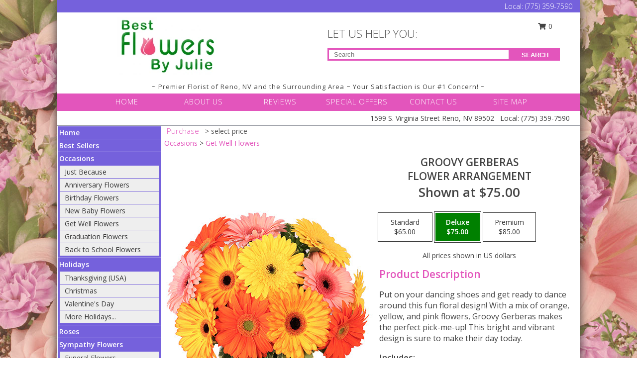

--- FILE ---
content_type: text/html; charset=UTF-8
request_url: https://www.bestflowersbyjulie.biz/product/va91719/groovy-gerberas
body_size: 14619
content:
		<!DOCTYPE html>
		<html xmlns="http://www.w3.org/1999/xhtml" xml:lang="en" lang="en" xmlns:fb="http://www.facebook.com/2008/fbml">
		<head>
			<title>Groovy Gerberas Flower Arrangement in Reno, NV - Best Flowers By Julie</title>
            <meta http-equiv="Content-Type" content="text/html; charset=UTF-8" />
            <meta name="description" content = "Put on your dancing shoes and get ready to dance around this fun floral design! With a mix of orange, yellow, and pink flowers, Groovy Gerberas makes the perfect pick-me-up! This bright and vibrant design is sure to make their day today. Order Groovy Gerberas Flower Arrangement from Best Flowers By Julie - Reno, NV Florist &amp; Flower Shop." />
            <meta name="keywords" content = "Best Flowers By Julie, Groovy Gerberas Flower Arrangement, Reno, NV, Nevada" />

            <meta property="og:title" content="Best Flowers By Julie" />
            <meta property="og:description" content="Put on your dancing shoes and get ready to dance around this fun floral design! With a mix of orange, yellow, and pink flowers, Groovy Gerberas makes the perfect pick-me-up! This bright and vibrant design is sure to make their day today. Order Groovy Gerberas Flower Arrangement from Best Flowers By Julie - Reno, NV Florist &amp; Flower Shop." />
            <meta property="og:type" content="company" />
            <meta property="og:url" content="https://www.bestflowersbyjulie.biz/product/va91719/groovy-gerberas" />
            <meta property="og:site_name" content="Best Flowers By Julie" >
            <meta property="og:image" content="https://cdn.atwilltech.com/flowerdatabase/g/groovy-gerberas-flower-arrangement-VA91719.425.jpg">
            <meta property="og:image:secure_url" content="https://cdn.atwilltech.com/flowerdatabase/g/groovy-gerberas-flower-arrangement-VA91719.425.jpg" >
            <meta property="fb:admins" content="1379470747" />
            <meta name="viewport" content="width=device-width, initial-scale=1">
            <link rel="apple-touch-icon" href="https://cdn.atwilltech.com/myfsn/images/touch-icons/apple-touch-icon.png" />
            <link rel="apple-touch-icon" sizes="120x120" href="https://cdn.atwilltech.com/myfsn/images/touch-icons/apple-touch-icon-120x120.png" />
            <link rel="apple-touch-icon" sizes="152x152" href="https://cdn.atwilltech.com/myfsn/images/touch-icons/apple-touch-icon-152x152.png" />
            <link rel="apple-touch-icon" sizes="167x167" href="https://cdn.atwilltech.com/myfsn/images/touch-icons/apple-touch-icon-167x167.png" />
            <link rel="apple-touch-icon" sizes="180x180" href="https://cdn.atwilltech.com/myfsn/images/touch-icons/apple-touch-icon-180x180.png" />
            <link rel="icon" sizes="192x192" href="https://cdn.atwilltech.com/myfsn/images/touch-icons/touch-icon-192x192.png">
			<link href="https://fonts.googleapis.com/css?family=Open+Sans:300,400,600&display=swap" rel="stylesheet" media="print" onload="this.media='all'; this.onload=null;" type="text/css">
			<link href="https://cdn.atwilltech.com/js/jquery/slicknav/slicknav.min.css" rel="stylesheet" media="print" onload="this.media='all'; this.onload=null;" type="text/css">
			<link href="https://cdn.atwilltech.com/js/jquery/jquery-ui-1.13.1-myfsn/jquery-ui.min.css" rel="stylesheet" media="print" onload="this.media='all'; this.onload=null;" type="text/css">
			<link href="https://cdn.atwilltech.com/css/myfsn/base.css?v=189" rel="stylesheet" type="text/css">
			            <link rel="stylesheet" href="https://cdnjs.cloudflare.com/ajax/libs/font-awesome/5.15.4/css/all.min.css" media="print" onload="this.media='all'; this.onload=null;" type="text/css" integrity="sha384-DyZ88mC6Up2uqS4h/KRgHuoeGwBcD4Ng9SiP4dIRy0EXTlnuz47vAwmeGwVChigm" crossorigin="anonymous">
            <link href="https://cdn.atwilltech.com/css/myfsn/templates/twoColor/twoColor.css.php?v=189&solidColor1=E355BC&solidColor2=7561DC&pattern=spellbound-roses-pattern.jpg&multiColor=0&color=pink&template=twoColor" rel="stylesheet" type="text/css" />            <link href="https://cdn.atwilltech.com/css/myfsn/stylesMobile.css.php?v=189&solidColor1=E355BC&solidColor2=7561DC&pattern=spellbound-roses-pattern.jpg&multiColor=0&color=pink&template=twoColor" rel="stylesheet" type="text/css" media="(max-width: 974px)">

            <link rel="stylesheet" href="https://cdn.atwilltech.com/js/myfsn/front-end-dist/assets/layout-classic-Cq4XolPY.css" />
<link rel="modulepreload" href="https://cdn.atwilltech.com/js/myfsn/front-end-dist/assets/layout-classic-V2NgZUhd.js" />
<script type="module" src="https://cdn.atwilltech.com/js/myfsn/front-end-dist/assets/layout-classic-V2NgZUhd.js"></script>

            			<link rel="canonical" href="" />
			<script type="text/javascript" src="https://cdn.atwilltech.com/js/jquery/jquery-3.6.0.min.js"></script>
                            <script type="text/javascript" src="https://cdn.atwilltech.com/js/jquery/jquery-migrate-3.3.2.min.js"></script>
            
            <script defer type="text/javascript" src="https://cdn.atwilltech.com/js/jquery/jquery-ui-1.13.1-myfsn/jquery-ui.min.js"></script>
            <script> jQuery.noConflict(); $j = jQuery; </script>
            <script>
                var _gaq = _gaq || [];
            </script>

			<script type="text/javascript" src="https://cdn.atwilltech.com/js/jquery/slicknav/jquery.slicknav.min.js"></script>
			<script defer type="text/javascript" src="https://cdn.atwilltech.com/js/myfsnProductInfo.js?v=189"></script>

        <!-- Upgraded to XHR based Google Analytics Code -->
                <script async src="https://www.googletagmanager.com/gtag/js?id=G-NW66V5PLXL"></script>
        <script>
            window.dataLayer = window.dataLayer || [];
            function gtag(){dataLayer.push(arguments);}
            gtag('js', new Date());

                            gtag('config', 'G-NW66V5PLXL');
                                gtag('config', 'G-EMLZ5PGJB1');
                        </script>
                    <script>
				function toggleHolidays(){
					$j(".hiddenHoliday").toggle();
				}
				
				function ping_url(a) {
					try { $j.ajax({ url: a, type: 'POST' }); }
					catch(ex) { }
					return true;
				}
				
				$j(function(){
					$j(".cartCount").append($j(".shoppingCartLink>a").text());
				});

			</script>
            <script type="text/javascript">
    (function(c,l,a,r,i,t,y){
        c[a]=c[a]||function(){(c[a].q=c[a].q||[]).push(arguments)};
        t=l.createElement(r);t.async=1;t.src="https://www.clarity.ms/tag/"+i;
        y=l.getElementsByTagName(r)[0];y.parentNode.insertBefore(t,y);
    })(window, document, "clarity", "script", "mnczq04iqw");
</script>            <script type="application/ld+json">{"@context":"https:\/\/schema.org","@type":"LocalBusiness","@id":"https:\/\/www.bestflowersbyjulie.biz","name":"Best Flowers By Julie","telephone":"7753597590","email":"bestflowersbyjulie@gmail.com","url":"https:\/\/www.bestflowersbyjulie.biz","priceRange":"35 - 700","address":{"@type":"PostalAddress","streetAddress":"1599 S. Virginia Street","addressLocality":"Reno","addressRegion":"NV","postalCode":"89502","addressCountry":"USA"},"geo":{"@type":"GeoCoordinates","latitude":"39.50850","longitude":"-119.80500"},"image":"https:\/\/cdn.atwilltech.com\/images\/logos\/293579\/BFBJLogo3.webp","openingHoursSpecification":[{"@type":"OpeningHoursSpecification","dayOfWeek":"Monday","opens":"09:30:00","closes":"17:30:00"},{"@type":"OpeningHoursSpecification","dayOfWeek":"Tuesday","opens":"09:30:00","closes":"17:30:00"},{"@type":"OpeningHoursSpecification","dayOfWeek":"Wednesday","opens":"09:30:00","closes":"17:30:00"},{"@type":"OpeningHoursSpecification","dayOfWeek":"Thursday","opens":"09:30:00","closes":"17:30:00"},{"@type":"OpeningHoursSpecification","dayOfWeek":"Friday","opens":"09:30:00","closes":"17:30:00"},{"@type":"OpeningHoursSpecification","dayOfWeek":"Saturday","opens":"09:30:00","closes":"17:30:00"},{"@type":"OpeningHoursSpecification","dayOfWeek":"Sunday","opens":"00:00","closes":"00:00"}],"specialOpeningHoursSpecification":[],"sameAs":["https:\/\/www.facebook.com\/pages\/Best-Flowers-By-Julie\/198189866878632?sk=info","https:\/\/maps.app.goo.gl\/jVgRQENJcfty1Y7S9"],"areaServed":{"@type":"Place","name":["Reno","Sparks","Sun Valley"]}}</script>            <script type="application/ld+json">{"@context":"https:\/\/schema.org","@type":"Service","serviceType":"Florist","provider":{"@type":"LocalBusiness","@id":"https:\/\/www.bestflowersbyjulie.biz"}}</script>            <script type="application/ld+json">{"@context":"https:\/\/schema.org","@type":"BreadcrumbList","name":"Site Map","itemListElement":[{"@type":"ListItem","position":1,"item":{"name":"Home","@id":"https:\/\/www.bestflowersbyjulie.biz\/"}},{"@type":"ListItem","position":2,"item":{"name":"Best Sellers","@id":"https:\/\/www.bestflowersbyjulie.biz\/best-sellers.php"}},{"@type":"ListItem","position":3,"item":{"name":"Occasions","@id":"https:\/\/www.bestflowersbyjulie.biz\/all_occasions.php"}},{"@type":"ListItem","position":4,"item":{"name":"Just Because","@id":"https:\/\/www.bestflowersbyjulie.biz\/any_occasion.php"}},{"@type":"ListItem","position":5,"item":{"name":"Anniversary Flowers","@id":"https:\/\/www.bestflowersbyjulie.biz\/anniversary.php"}},{"@type":"ListItem","position":6,"item":{"name":"Birthday Flowers","@id":"https:\/\/www.bestflowersbyjulie.biz\/birthday.php"}},{"@type":"ListItem","position":7,"item":{"name":"New Baby Flowers","@id":"https:\/\/www.bestflowersbyjulie.biz\/new_baby.php"}},{"@type":"ListItem","position":8,"item":{"name":"Get Well Flowers","@id":"https:\/\/www.bestflowersbyjulie.biz\/get_well.php"}},{"@type":"ListItem","position":9,"item":{"name":"Graduation Flowers","@id":"https:\/\/www.bestflowersbyjulie.biz\/graduation-flowers"}},{"@type":"ListItem","position":10,"item":{"name":"Back to School Flowers","@id":"https:\/\/www.bestflowersbyjulie.biz\/back-to-school-flowers"}},{"@type":"ListItem","position":11,"item":{"name":"Holidays","@id":"https:\/\/www.bestflowersbyjulie.biz\/holidays.php"}},{"@type":"ListItem","position":12,"item":{"name":"Thanksgiving (USA)","@id":"https:\/\/www.bestflowersbyjulie.biz\/thanksgiving-flowers-usa.php"}},{"@type":"ListItem","position":13,"item":{"name":"Christmas","@id":"https:\/\/www.bestflowersbyjulie.biz\/christmas-flowers.php"}},{"@type":"ListItem","position":14,"item":{"name":"Valentine's Day","@id":"https:\/\/www.bestflowersbyjulie.biz\/valentines-day-flowers.php"}},{"@type":"ListItem","position":15,"item":{"name":"Easter","@id":"https:\/\/www.bestflowersbyjulie.biz\/easter-flowers.php"}},{"@type":"ListItem","position":16,"item":{"name":"Admin Professionals Day","@id":"https:\/\/www.bestflowersbyjulie.biz\/admin-professionals-day-flowers.php"}},{"@type":"ListItem","position":17,"item":{"name":"Mother's Day","@id":"https:\/\/www.bestflowersbyjulie.biz\/mothers-day-flowers.php"}},{"@type":"ListItem","position":18,"item":{"name":"Father's Day","@id":"https:\/\/www.bestflowersbyjulie.biz\/fathers-day-flowers.php"}},{"@type":"ListItem","position":19,"item":{"name":"Rosh Hashanah","@id":"https:\/\/www.bestflowersbyjulie.biz\/rosh-hashanah.php"}},{"@type":"ListItem","position":20,"item":{"name":"Grandparents Day","@id":"https:\/\/www.bestflowersbyjulie.biz\/grandparents-day-flowers.php"}},{"@type":"ListItem","position":21,"item":{"name":"Thanksgiving (CAN)","@id":"https:\/\/www.bestflowersbyjulie.biz\/thanksgiving-flowers-can.php"}},{"@type":"ListItem","position":22,"item":{"name":"National Boss Day","@id":"https:\/\/www.bestflowersbyjulie.biz\/national-boss-day"}},{"@type":"ListItem","position":23,"item":{"name":"Sweetest Day","@id":"https:\/\/www.bestflowersbyjulie.biz\/holidays.php\/sweetest-day"}},{"@type":"ListItem","position":24,"item":{"name":"Halloween","@id":"https:\/\/www.bestflowersbyjulie.biz\/halloween-flowers.php"}},{"@type":"ListItem","position":25,"item":{"name":"Roses","@id":"https:\/\/www.bestflowersbyjulie.biz\/roses.php"}},{"@type":"ListItem","position":26,"item":{"name":"Sympathy Flowers","@id":"https:\/\/www.bestflowersbyjulie.biz\/sympathy-flowers"}},{"@type":"ListItem","position":27,"item":{"name":"Funeral Flowers","@id":"https:\/\/www.bestflowersbyjulie.biz\/sympathy.php"}},{"@type":"ListItem","position":28,"item":{"name":"Standing Sprays & Wreaths","@id":"https:\/\/www.bestflowersbyjulie.biz\/sympathy-flowers\/standing-sprays"}},{"@type":"ListItem","position":29,"item":{"name":"Casket Flowers","@id":"https:\/\/www.bestflowersbyjulie.biz\/sympathy-flowers\/casket-flowers"}},{"@type":"ListItem","position":30,"item":{"name":"Sympathy Arrangements","@id":"https:\/\/www.bestflowersbyjulie.biz\/sympathy-flowers\/sympathy-arrangements"}},{"@type":"ListItem","position":31,"item":{"name":"Cremation and Memorial","@id":"https:\/\/www.bestflowersbyjulie.biz\/sympathy-flowers\/cremation-and-memorial"}},{"@type":"ListItem","position":32,"item":{"name":"For The Home","@id":"https:\/\/www.bestflowersbyjulie.biz\/sympathy-flowers\/for-the-home"}},{"@type":"ListItem","position":33,"item":{"name":"Plants","@id":"https:\/\/www.bestflowersbyjulie.biz\/plants.php"}},{"@type":"ListItem","position":34,"item":{"name":"Seasonal","@id":"https:\/\/www.bestflowersbyjulie.biz\/seasonal.php"}},{"@type":"ListItem","position":35,"item":{"name":"Fall Flowers","@id":"https:\/\/www.bestflowersbyjulie.biz\/fall-flowers.php"}},{"@type":"ListItem","position":36,"item":{"name":"Winter Flowers","@id":"https:\/\/www.bestflowersbyjulie.biz\/winter-flowers.php"}},{"@type":"ListItem","position":37,"item":{"name":"Spring Flowers","@id":"https:\/\/www.bestflowersbyjulie.biz\/spring-flowers.php"}},{"@type":"ListItem","position":38,"item":{"name":"Summer Flowers","@id":"https:\/\/www.bestflowersbyjulie.biz\/summer-flowers.php"}},{"@type":"ListItem","position":39,"item":{"name":"Modern\/Tropical Designs","@id":"https:\/\/www.bestflowersbyjulie.biz\/high-styles"}},{"@type":"ListItem","position":40,"item":{"name":"Gift Baskets","@id":"https:\/\/www.bestflowersbyjulie.biz\/gift-baskets"}},{"@type":"ListItem","position":41,"item":{"name":"Gift Items","@id":"https:\/\/www.bestflowersbyjulie.biz\/gift_items.php"}},{"@type":"ListItem","position":42,"item":{"name":"Wedding Flowers","@id":"https:\/\/www.bestflowersbyjulie.biz\/wedding-flowers"}},{"@type":"ListItem","position":43,"item":{"name":"Wedding Bouquets","@id":"https:\/\/www.bestflowersbyjulie.biz\/wedding-bouquets"}},{"@type":"ListItem","position":44,"item":{"name":"Wedding Party Flowers","@id":"https:\/\/www.bestflowersbyjulie.biz\/wedding-party-flowers"}},{"@type":"ListItem","position":45,"item":{"name":"Reception Flowers","@id":"https:\/\/www.bestflowersbyjulie.biz\/reception-flowers"}},{"@type":"ListItem","position":46,"item":{"name":"Ceremony Flowers","@id":"https:\/\/www.bestflowersbyjulie.biz\/ceremony-flowers"}},{"@type":"ListItem","position":47,"item":{"name":"Patriotic Flowers","@id":"https:\/\/www.bestflowersbyjulie.biz\/patriotic-flowers"}},{"@type":"ListItem","position":48,"item":{"name":"Prom Flowers","@id":"https:\/\/www.bestflowersbyjulie.biz\/prom-flowers"}},{"@type":"ListItem","position":49,"item":{"name":"Corsages","@id":"https:\/\/www.bestflowersbyjulie.biz\/prom-flowers\/corsages"}},{"@type":"ListItem","position":50,"item":{"name":"Boutonnieres","@id":"https:\/\/www.bestflowersbyjulie.biz\/prom-flowers\/boutonnieres"}},{"@type":"ListItem","position":51,"item":{"name":"Hairpieces & Handheld Bouquets","@id":"https:\/\/www.bestflowersbyjulie.biz\/prom-flowers\/hairpieces-handheld-bouquets"}},{"@type":"ListItem","position":52,"item":{"name":"En Espa\u00f1ol","@id":"https:\/\/www.bestflowersbyjulie.biz\/en-espanol.php"}},{"@type":"ListItem","position":53,"item":{"name":"Love & Romance","@id":"https:\/\/www.bestflowersbyjulie.biz\/love-romance"}},{"@type":"ListItem","position":54,"item":{"name":"About Us","@id":"https:\/\/www.bestflowersbyjulie.biz\/about_us.php"}},{"@type":"ListItem","position":55,"item":{"name":"Luxury","@id":"https:\/\/www.bestflowersbyjulie.biz\/luxury"}},{"@type":"ListItem","position":56,"item":{"name":"Reviews","@id":"https:\/\/www.bestflowersbyjulie.biz\/reviews.php"}},{"@type":"ListItem","position":57,"item":{"name":"Custom Orders","@id":"https:\/\/www.bestflowersbyjulie.biz\/custom_orders.php"}},{"@type":"ListItem","position":58,"item":{"name":"Special Offers","@id":"https:\/\/www.bestflowersbyjulie.biz\/special_offers.php"}},{"@type":"ListItem","position":59,"item":{"name":"Contact Us","@id":"https:\/\/www.bestflowersbyjulie.biz\/contact_us.php"}},{"@type":"ListItem","position":60,"item":{"name":"Flower Delivery","@id":"https:\/\/www.bestflowersbyjulie.biz\/flower-delivery.php"}},{"@type":"ListItem","position":61,"item":{"name":"Funeral Home Flower Delivery","@id":"https:\/\/www.bestflowersbyjulie.biz\/funeral-home-delivery.php"}},{"@type":"ListItem","position":62,"item":{"name":"Hospital Flower Delivery","@id":"https:\/\/www.bestflowersbyjulie.biz\/hospital-delivery.php"}},{"@type":"ListItem","position":63,"item":{"name":"Site Map","@id":"https:\/\/www.bestflowersbyjulie.biz\/site_map.php"}},{"@type":"ListItem","position":64,"item":{"name":"COVID-19-Update","@id":"https:\/\/www.bestflowersbyjulie.biz\/covid-19-update"}},{"@type":"ListItem","position":65,"item":{"name":"Pricing & Substitution Policy","@id":"https:\/\/www.bestflowersbyjulie.biz\/pricing-substitution-policy"}}]}</script>		</head>
		<body>
        		<div id="wrapper" class="js-nav-popover-boundary">
        <button onclick="window.location.href='#content'" class="skip-link">Skip to Main Content</button>
		<div style="font-size:22px;padding-top:1rem;display:none;" class='topMobileLink topMobileLeft'>
			<a style="text-decoration:none;display:block; height:45px;" onclick="return ping_url('/request/trackPhoneClick.php?clientId=293579&number=7753597590');" href="tel:+1-775-359-7590">
				<span style="vertical-align: middle;" class="fas fa-mobile fa-2x"></span>
					<span>(775) 359-7590</span>
			</a>
		</div>
		<div style="font-size:22px;padding-top:1rem;display:none;" class='topMobileLink topMobileRight'>
			<a href="#" onclick="$j('.shoppingCartLink').submit()" role="button" class='hoverLink' aria-label="View Items in Cart" style='font-weight: normal;
				text-decoration: none; font-size:22px;display:block; height:45px;'>
				<span style='padding-right:15px;' class='fa fa-shopping-cart fa-lg' aria-hidden='true'></span>
                <span class='cartCount' style='text-transform: none;'></span>
            </a>
		</div>
        <header><div class='socHeaderMsg'></div>		<div class="customHeader">
            <div class="topHeaderBar">
            <!--			@todo user id 3??-->
                <span style='font-size:14px;float:right;color:white;font-weight:bold;margin-right:15px;margin-top:3px;font-weight: 300;'>
				<span>Local:</span>        <a  class="phoneNumberLink" href='tel: +1-775-359-7590' aria-label="Call Local number: +1-775-359-7590"
            onclick="return ping_url('/request/trackPhoneClick.php?clientId=293579&number=7753597590');" >
            (775) 359-7590        </a>
        				</span>
			</div>
			
			<div style="text-align:center;float:left;width:445px">
				                    <a class="headerLink backColor" href="https://www.bestflowersbyjulie.biz" aria-label="Best Flowers By Julie"><img style="vertical-align:middle;margin:auto;" alt="Best Flowers By Julie" src="https://cdn.atwilltech.com/images/logos/293579/BFBJLogo3.webp"></a>
							</div>
			<div style="float:right;position:relative;margin-top:15px;">
				<div>
											<div style="display:block;height:24px;text-align:right;position:absolute;z-index:100;float:left;margin-right:55px;right:0;top: -7px;">
							<form class="shoppingCartLink" action="https://www.bestflowersbyjulie.biz/Shopping_Cart.php" method="post" style="width:90px;display:inline-block;zoom: 1;*display: inline;">
                                <input type="hidden" name="cartId" value="">
                                <input type="hidden" name="sessionId" value="">
                                <input type="hidden" name="shop_id" value="7753597590">
                                <input type="hidden" name="order_src" value="">
                                <input type="hidden" name="url_promo" value="">
                                    <a href="#" onclick="$j('.shoppingCartLink').submit()" aria-label="View Items in Cart" role="button">
                                    <span class="fa fa-shopping-cart fa-fw" aria-hidden="true"></span>
                                    0                                    </a>
							</form>
						</div>
						<div style="clear:both"></div>
											<div class="searchBox" style="margin-top:0px;margin-bottom:15px;">
														<div class="searchBoxText">LET US HELP YOU:</div>
							<div id="pageSearch">
								<form action="https://www.bestflowersbyjulie.biz/search_site.php" method="get" id="searchForm" role="search" aria-label="Product">
								<input type="text" style="height:17px;padding-left:10px;position:relative;top:15px;float:left;border:3px solid #E355BC;width:349px" name="myFSNSearch" title='Product Search' aria-label="Product Search" class="myFSNSearch" placeholder="Search">
								<button type="submit" class="searchBoxButton">SEARCH</button>
								</form>
							</div>
														<div style="clear:both"></div>
					</div>
									</div>
			</div>
			<div style="clear:both"></div>
			<div style="text-align: center;"><div id="tagline">~ Premier Florist of Reno, NV and the Surrounding Area ~ Your Satisfaction is Our #1 Concern! ~</div></div>
			<div class="bottomHeaderBar">
				<div style="position:relative;">
					<a class="topMenuLink" href="https://www.bestflowersbyjulie.biz/">HOME</a>
										<a class="topMenuLink" href="https://www.bestflowersbyjulie.biz/about_us.php">ABOUT US</a>
										<a class="topMenuLink" href="https://www.bestflowersbyjulie.biz/reviews.php">REVIEWS</a>
										<a class="topMenuLink" href="https://www.bestflowersbyjulie.biz/special_offers.php">SPECIAL OFFERS</a>
										<a class="topMenuLink" href="https://www.bestflowersbyjulie.biz/contact_us.php">CONTACT US</a>
										<a class="topMenuLink" href="https://www.bestflowersbyjulie.biz/site_map.php">SITE MAP</a>
									</div>
			</div>
			<div style="clear:both"></div>
            <!--			@todo why is this only user 3??-->
            <div class="headerAddress">
                <span><span>1599 S. Virginia Street </span><span>Reno</span>, <span class="region">NV</span> <span class="postal-code">89502</span></span> 
                <span>&nbsp Local:</span>        <a  class="phoneNumberLink" href='tel: +1-775-359-7590' aria-label="Call Local number: +1-775-359-7590"
            onclick="return ping_url('/request/trackPhoneClick.php?clientId=293579&number=7753597590');" >
            (775) 359-7590        </a>
        </div>
		</div>
		<div style="clear:both"></div>
		                    <style>
                        @media (min-width: 1051px) {
                            body {
                                background-image: url("https://cdn.atwilltech.com/images/backgrounds/7eddc1251fb8c27979f9564aa145176c.jpeg?lm=1564087510");
                                background-repeat: repeat;
                                background-position: top left;
                                background-attachment: fixed;
                                opacity: 1;
                            }
                        }
                    </style>
                    </header>			<div class="contentNavWrapper">
			<div id="navigation">
								<div style="clear:both"></div>
                <nav aria-label="Site">
                    <ul id="mainMenu">
                    <li class="hideForFull">
                        <a class='mobileDialogLink' onclick="return ping_url('/request/trackPhoneClick.php?clientId=293579&number=7753597590');" href="tel:+1-775-359-7590">
                            <span style="vertical-align: middle;" class="fas fa-mobile fa-2x"></span>
                            <span>(775) 359-7590</span>
                        </a>
                    </li>
                    <li class="hideForFull">
                        <div class="mobileNavSearch">
                                                        <form id="mobileSearchForm" action="https://www.bestflowersbyjulie.biz/search_site.php" method="get" role="search" aria-label="Product">
                                <input type="text" title='Product Search' aria-label="Product Search" class="myFSNSearch" name="myFSNSearch">
                                <img style="width:32px;display:inline-block;vertical-align:middle;cursor:pointer" src="https://cdn.atwilltech.com/myfsn/images/mag-glass.png" alt="search" onclick="$j('#mobileSearchForm').submit()">
                            </form>
                                                    </div>
                    </li>

                    <li><a href="https://www.bestflowersbyjulie.biz/" title="Home" style="text-decoration: none;">Home</a></li><li><a href="https://www.bestflowersbyjulie.biz/best-sellers.php" title="Best Sellers" style="text-decoration: none;">Best Sellers</a></li><li><a href="https://www.bestflowersbyjulie.biz/all_occasions.php" title="Occasions" style="text-decoration: none;">Occasions</a><ul><li><a href="https://www.bestflowersbyjulie.biz/any_occasion.php" title="Just Because">Just Because</a></li>
<li><a href="https://www.bestflowersbyjulie.biz/anniversary.php" title="Anniversary Flowers">Anniversary Flowers</a></li>
<li><a href="https://www.bestflowersbyjulie.biz/birthday.php" title="Birthday Flowers">Birthday Flowers</a></li>
<li><a href="https://www.bestflowersbyjulie.biz/new_baby.php" title="New Baby Flowers">New Baby Flowers</a></li>
<li><a href="https://www.bestflowersbyjulie.biz/get_well.php" title="Get Well Flowers">Get Well Flowers</a></li>
<li><a href="https://www.bestflowersbyjulie.biz/graduation-flowers" title="Graduation Flowers">Graduation Flowers</a></li>
<li><a href="https://www.bestflowersbyjulie.biz/back-to-school-flowers" title="Back to School Flowers">Back to School Flowers</a></li>
</ul></li><li><a href="https://www.bestflowersbyjulie.biz/holidays.php" title="Holidays" style="text-decoration: none;">Holidays</a><ul><li><a href="https://www.bestflowersbyjulie.biz/thanksgiving-flowers-usa.php" title="Thanksgiving (USA)">Thanksgiving (USA)</a></li>
<li><a href="https://www.bestflowersbyjulie.biz/christmas-flowers.php" title="Christmas">Christmas</a></li>
<li><a href="https://www.bestflowersbyjulie.biz/valentines-day-flowers.php" title="Valentine's Day">Valentine's Day</a></li>
<li><a role='button' name='holidays' href='javascript:' onclick='toggleHolidays()' title="Holidays">More Holidays...</a></li>
<li class="hiddenHoliday"><a href="https://www.bestflowersbyjulie.biz/easter-flowers.php"  title="Easter">Easter</a></li>
<li class="hiddenHoliday"><a href="https://www.bestflowersbyjulie.biz/admin-professionals-day-flowers.php"  title="Admin Professionals Day">Admin Professionals Day</a></li>
<li class="hiddenHoliday"><a href="https://www.bestflowersbyjulie.biz/mothers-day-flowers.php"  title="Mother's Day">Mother's Day</a></li>
<li class="hiddenHoliday"><a href="https://www.bestflowersbyjulie.biz/fathers-day-flowers.php"  title="Father's Day">Father's Day</a></li>
<li class="hiddenHoliday"><a href="https://www.bestflowersbyjulie.biz/rosh-hashanah.php"  title="Rosh Hashanah">Rosh Hashanah</a></li>
<li class="hiddenHoliday"><a href="https://www.bestflowersbyjulie.biz/grandparents-day-flowers.php"  title="Grandparents Day">Grandparents Day</a></li>
<li class="hiddenHoliday"><a href="https://www.bestflowersbyjulie.biz/thanksgiving-flowers-can.php"  title="Thanksgiving (CAN)">Thanksgiving (CAN)</a></li>
<li class="hiddenHoliday"><a href="https://www.bestflowersbyjulie.biz/national-boss-day"  title="National Boss Day">National Boss Day</a></li>
<li class="hiddenHoliday"><a href="https://www.bestflowersbyjulie.biz/holidays.php/sweetest-day"  title="Sweetest Day">Sweetest Day</a></li>
<li class="hiddenHoliday"><a href="https://www.bestflowersbyjulie.biz/halloween-flowers.php"  title="Halloween">Halloween</a></li>
</ul></li><li><a href="https://www.bestflowersbyjulie.biz/roses.php" title="Roses" style="text-decoration: none;">Roses</a></li><li><a href="https://www.bestflowersbyjulie.biz/sympathy-flowers" title="Sympathy Flowers" style="text-decoration: none;">Sympathy Flowers</a><ul><li><a href="https://www.bestflowersbyjulie.biz/sympathy.php" title="Funeral Flowers">Funeral Flowers</a></li>
<li><a href="https://www.bestflowersbyjulie.biz/sympathy-flowers/standing-sprays" title="Standing Sprays & Wreaths">Standing Sprays & Wreaths</a></li>
<li><a href="https://www.bestflowersbyjulie.biz/sympathy-flowers/casket-flowers" title="Casket Flowers">Casket Flowers</a></li>
<li><a href="https://www.bestflowersbyjulie.biz/sympathy-flowers/sympathy-arrangements" title="Sympathy Arrangements">Sympathy Arrangements</a></li>
<li><a href="https://www.bestflowersbyjulie.biz/sympathy-flowers/cremation-and-memorial" title="Cremation and Memorial">Cremation and Memorial</a></li>
<li><a href="https://www.bestflowersbyjulie.biz/sympathy-flowers/for-the-home" title="For The Home">For The Home</a></li>
</ul></li><li><a href="https://www.bestflowersbyjulie.biz/plants.php" title="Plants" style="text-decoration: none;">Plants</a></li><li><a href="https://www.bestflowersbyjulie.biz/seasonal.php" title="Seasonal" style="text-decoration: none;">Seasonal</a><ul><li><a href="https://www.bestflowersbyjulie.biz/fall-flowers.php" title="Fall Flowers">Fall Flowers</a></li>
<li><a href="https://www.bestflowersbyjulie.biz/winter-flowers.php" title="Winter Flowers">Winter Flowers</a></li>
<li><a href="https://www.bestflowersbyjulie.biz/spring-flowers.php" title="Spring Flowers">Spring Flowers</a></li>
<li><a href="https://www.bestflowersbyjulie.biz/summer-flowers.php" title="Summer Flowers">Summer Flowers</a></li>
</ul></li><li><a href="https://www.bestflowersbyjulie.biz/high-styles" title="Modern/Tropical Designs" style="text-decoration: none;">Modern/Tropical Designs</a></li><li><a href="https://www.bestflowersbyjulie.biz/gift-baskets" title="Gift Baskets" style="text-decoration: none;">Gift Baskets</a></li><li><a href="https://www.bestflowersbyjulie.biz/gift_items.php" title="Gift Items" style="text-decoration: none;">Gift Items</a></li><li><a href="https://www.bestflowersbyjulie.biz/wedding-flowers" title="Wedding Flowers" style="text-decoration: none;">Wedding Flowers</a></li><li><a href="https://www.bestflowersbyjulie.biz/wedding-bouquets" title="Wedding Bouquets" style="text-decoration: none;">Wedding Bouquets</a></li><li><a href="https://www.bestflowersbyjulie.biz/wedding-party-flowers" title="Wedding Party Flowers" style="text-decoration: none;">Wedding Party Flowers</a></li><li><a href="https://www.bestflowersbyjulie.biz/reception-flowers" title="Reception Flowers" style="text-decoration: none;">Reception Flowers</a></li><li><a href="https://www.bestflowersbyjulie.biz/ceremony-flowers" title="Ceremony Flowers" style="text-decoration: none;">Ceremony Flowers</a></li><li><a href="https://www.bestflowersbyjulie.biz/patriotic-flowers" title="Patriotic Flowers" style="text-decoration: none;">Patriotic Flowers</a></li><li><a href="https://www.bestflowersbyjulie.biz/prom-flowers" title="Prom Flowers" style="text-decoration: none;">Prom Flowers</a><ul><li><a href="https://www.bestflowersbyjulie.biz/prom-flowers/corsages" title="Corsages">Corsages</a></li>
<li><a href="https://www.bestflowersbyjulie.biz/prom-flowers/boutonnieres" title="Boutonnieres">Boutonnieres</a></li>
<li><a href="https://www.bestflowersbyjulie.biz/prom-flowers/hairpieces-handheld-bouquets" title="Hairpieces & Handheld Bouquets">Hairpieces & Handheld Bouquets</a></li>
</ul></li><li><a href="https://www.bestflowersbyjulie.biz/en-espanol.php" title="En Español" style="text-decoration: none;">En Español</a></li><li><a href="https://www.bestflowersbyjulie.biz/love-romance" title="Love & Romance" style="text-decoration: none;">Love & Romance</a></li><li><a href="https://www.bestflowersbyjulie.biz/about_us.php" title="About Us" style="text-decoration: none;">About Us</a></li><li><a href="https://www.bestflowersbyjulie.biz/luxury" title="Luxury" style="text-decoration: none;">Luxury</a></li><li><a href="https://www.bestflowersbyjulie.biz/custom_orders.php" title="Custom Orders" style="text-decoration: none;">Custom Orders</a></li><li><a href="https://www.bestflowersbyjulie.biz/covid-19-update" title="COVID-19-Update" style="text-decoration: none;">COVID-19-Update</a></li><li><a href="https://www.bestflowersbyjulie.biz/pricing-substitution-policy" title="Pricing & Substitution Policy" style="text-decoration: none;">Pricing & Substitution Policy</a></li>                    </ul>
                </nav>
			<div style='margin-top:10px;margin-bottom:10px'></div></div>        <script>
            gtag('event', 'view_item', {
                currency: "USD",
                value: 75,
                items: [
                    {
                        item_id: "VA91719",
                        item_name: "Groovy Gerberas",
                        item_category: "Flower Arrangement",
                        price: 75,
                        quantity: 1
                    }
                ]
            });
        </script>
        
    <main id="content">
        <div id="pageTitle">Purchase</div>
        <div id="subTitle" style="color:#535353">&gt; select price</div>
        <div class='breadCrumb'><a href="https://www.bestflowersbyjulie.biz/all_occasions.php">Occasions</a> &gt; <a href="https://www.bestflowersbyjulie.biz/get_well.php" title="Get Well Flowers">Get Well Flowers</a></div> <!-- Begin Feature -->

                        <style>
                #footer {
                    float:none;
                    margin: auto;
                    width: 1050px;
                    background-color: #ffffff;
                }
                .contentNavWrapper {
                    overflow: auto;
                }
                </style>
                        <div>
            <script type="application/ld+json">{"@context":"https:\/\/schema.org","@type":"Product","name":"GROOVY GERBERAS","brand":{"@type":"Brand","name":"Best Flowers By Julie"},"image":"https:\/\/cdn.atwilltech.com\/flowerdatabase\/g\/groovy-gerberas-flower-arrangement-VA91719.300.jpg","description":"Put on your dancing shoes and get ready to dance around this fun floral design! With a mix of orange, yellow, and pink flowers, Groovy Gerberas makes the perfect pick-me-up! This bright and vibrant design is sure to make their day today.","mpn":"VA91719","sku":"VA91719","offers":[{"@type":"AggregateOffer","lowPrice":"65.00","highPrice":"85.00","priceCurrency":"USD","offerCount":"1"},{"@type":"Offer","price":"65.00","url":"85.00","priceCurrency":"USD","availability":"https:\/\/schema.org\/InStock","priceValidUntil":"2100-12-31"}]}</script>            <div id="newInfoPageProductWrapper">
            <div id="newProductInfoLeft" class="clearFix">
            <div class="image">
                                <img class="norightclick productPageImage"
                                    width="365"
                    height="442"
                                src="https://cdn.atwilltech.com/flowerdatabase/g/groovy-gerberas-flower-arrangement-VA91719.425.jpg"
                alt="Groovy Gerberas Flower Arrangement" />
                </div>
            </div>
            <div id="newProductInfoRight" class="clearFix">
                <form action="https://www.bestflowersbyjulie.biz/Add_Product.php" method="post">
                    <input type="hidden" name="strPhotoID" value="VA91719">
                    <input type="hidden" name="page_id" value="">
                    <input type="hidden" name="shop_id" value="">
                    <input type="hidden" name="src" value="">
                    <input type="hidden" name="url_promo" value="">
                    <div id="productNameInfo">
                        <div style="font-size: 21px; font-weight: 900">
                            GROOVY GERBERAS<BR/>FLOWER ARRANGEMENT
                        </div>
                                                <div id="price-indicator"
                             style="font-size: 26px; font-weight: 900">
                            Shown at $75.00                        </div>
                                            </div>
                    <br>

                            <div class="flexContainer" id="newProductPricingInfoContainer">
                <br>
                <div id="newProductPricingInfoContainerInner">

                    <div class="price-flexbox" id="purchaseOptions">
                                                    <span class="price-radio-span">
                                <label for="fsn-id-0"
                                       class="price-label productHover ">
                                    <input type="radio"
                                           name="price_selected"
                                           data-price="$65.00"
                                           value = "1"
                                           class="price-notice price-button"
                                           id="fsn-id-0"
                                                                                       aria-label="Select pricing $65.00 for standard Flower Arrangement"
                                    >
                                    <span class="gridWrapper">
                                        <span class="light gridTop">Standard</span>
                                        <span class="heavy gridTop">Standard</span>
                                        <span class="light gridBottom">$65.00</span>
                                        <span class="heavy gridBottom">$65.00</span>
                                    </span>
                                </label>
                            </span>
                                                        <span class="price-radio-span">
                                <label for="fsn-id-1"
                                       class="price-label productHover pn-selected">
                                    <input type="radio"
                                           name="price_selected"
                                           data-price="$75.00"
                                           value = "2"
                                           class="price-notice price-button"
                                           id="fsn-id-1"
                                           checked                                            aria-label="Select pricing $75.00 for deluxe Flower Arrangement"
                                    >
                                    <span class="gridWrapper">
                                        <span class="light gridTop">Deluxe</span>
                                        <span class="heavy gridTop">Deluxe</span>
                                        <span class="light gridBottom">$75.00</span>
                                        <span class="heavy gridBottom">$75.00</span>
                                    </span>
                                </label>
                            </span>
                                                        <span class="price-radio-span">
                                <label for="fsn-id-2"
                                       class="price-label productHover ">
                                    <input type="radio"
                                           name="price_selected"
                                           data-price="$85.00"
                                           value = "3"
                                           class="price-notice price-button"
                                           id="fsn-id-2"
                                                                                       aria-label="Select pricing $85.00 for premium Flower Arrangement"
                                    >
                                    <span class="gridWrapper">
                                        <span class="light gridTop">Premium</span>
                                        <span class="heavy gridTop">Premium</span>
                                        <span class="light gridBottom">$85.00</span>
                                        <span class="heavy gridBottom">$85.00</span>
                                    </span>
                                </label>
                            </span>
                                                </div>
                </div>
            </div>
                                <p style="text-align: center">
                        All prices shown in US dollars                        </p>
                        
                                <div id="productDescription" class='descriptionClassic'>
                                    <h2>Product Description</h2>
                    <p style="font-size: 16px;" aria-label="Product Description">
                    Put on your dancing shoes and get ready to dance around this fun floral design! With a mix of orange, yellow, and pink flowers, Groovy Gerberas makes the perfect pick-me-up! This bright and vibrant design is sure to make their day today.                    </p>
                                <div id='includesHeader' aria-label='Recipe Header>'>Includes:</div>
                <p id="recipeContainer" aria-label="Recipe Content">
                    Clear Ginger Vase, Decorative, Greens: Variegated Pittosporum, Flowers: Pink Gerberas, Yellow Gerberas, Orange Gerberas, Bicolor Yelloworange Gerberas.                </p>
                </div>
                <div id="productPageUrgencyWrapper">
                                </div>
                <div id="productPageBuyButtonWrapper">
                            <style>
            .addToCartButton {
                font-size: 19px;
                background-color: #E355BC;
                color: white;
                padding: 3px;
                margin-top: 14px;
                cursor: pointer;
                display: block;
                text-decoration: none;
                font-weight: 300;
                width: 100%;
                outline-offset: -10px;
            }
        </style>
        <input type="submit" class="addToCartButton adaOnHoverCustomBackgroundColor adaButtonTextColor" value="Buy Now" aria-label="Buy Groovy Gerberas for $75.00" title="Buy Groovy Gerberas for $75.00">                </div>
                </form>
            </div>
            </div>
            </div>
                    <script>
                var dateSelectedClass = 'pn-selected';
                $j(function() {
                    $j('.price-notice').on('click', function() {
                        if(!$j(this).parent().hasClass(dateSelectedClass)) {
                            $j('.pn-selected').removeClass(dateSelectedClass);
                            $j(this).parent().addClass(dateSelectedClass);
                            $j('#price-indicator').text('Selected: ' + $j(this).data('price'));
                            if($j('.addToCartButton').length) {
                                const text = $j('.addToCartButton').attr("aria-label").replace(/\$\d+\.\d\d/, $j(this).data("price"));
                                $j('.addToCartButton').attr("aria-label", text);
                                $j('.addToCartButton').attr("title", text);
                            }
                        }
                    });
                });
            </script>
                <div class="clear"></div>
                <h2 id="suggestedProducts" class="suggestProducts">You might also be interested in these arrangements</h2>
        <div style="text-align:center">
            
            <div class="product_new productMedium">
                <div class="prodImageContainerM">
                    <a href="https://www.bestflowersbyjulie.biz/product/va071224/dainty-white-roses" aria-label="View Dainty White Roses Floral Design Info">
                        <img class="productImageMedium"
                                                    width="167"
                            height="203"
                                                src="https://cdn.atwilltech.com/flowerdatabase/d/dainty-white-roses-floral-design-VA071224.167.webp"
                        alt="Dainty White Roses Floral Design"
                        />
                    </a>
                </div>
                <div class="productSubImageText">
                                        <div class='namePriceString'>
                        <span role="heading" aria-level="3" aria-label="DAINTY WHITE ROSES FLORAL DESIGN"
                              style='text-align: left;float: left;text-overflow: ellipsis;
                                width: 67%; white-space: nowrap; overflow: hidden'>DAINTY WHITE ROSES</span>
                        <span style='float: right;text-align: right; width:33%;'> $60.00</span>
                    </div>
                    <div style='clear: both'></div>
                    </div>
                    
                <div class="buttonSection adaOnHoverBackgroundColor">
                    <div style="display: inline-block; text-align: center; height: 100%">
                        <div class="button" style="display: inline-block; font-size: 16px; width: 100%; height: 100%;">
                                                            <a style="height: 100%; width: 100%" class="prodButton adaButtonTextColor" title="Buy Now"
                                   href="https://www.bestflowersbyjulie.biz/Add_Product.php?strPhotoID=VA071224&amp;price_selected=2&amp;page_id=28"
                                   aria-label="Buy DAINTY WHITE ROSES Now for  $60.00">
                                    Buy Now                                </a>
                                                        </div>
                    </div>
                </div>
            </div>
            
            <div class="product_new productMedium">
                <div class="prodImageContainerM">
                    <a href="https://www.bestflowersbyjulie.biz/product/ba070324/succulent-peach" aria-label="View Succulent Peach Basket Arrangement Info">
                        <img class="productImageMedium"
                                                    width="167"
                            height="203"
                                                src="https://cdn.atwilltech.com/flowerdatabase/s/succulent-peach-basket-arrangement-BA070324.167.webp"
                        alt="Succulent Peach Basket Arrangement"
                        />
                    </a>
                </div>
                <div class="productSubImageText">
                                        <div class='namePriceString'>
                        <span role="heading" aria-level="3" aria-label="SUCCULENT PEACH BASKET ARRANGEMENT"
                              style='text-align: left;float: left;text-overflow: ellipsis;
                                width: 67%; white-space: nowrap; overflow: hidden'>SUCCULENT PEACH</span>
                        <span style='float: right;text-align: right; width:33%;'> $60.00</span>
                    </div>
                    <div style='clear: both'></div>
                    </div>
                    
                <div class="buttonSection adaOnHoverBackgroundColor">
                    <div style="display: inline-block; text-align: center; height: 100%">
                        <div class="button" style="display: inline-block; font-size: 16px; width: 100%; height: 100%;">
                                                            <a style="height: 100%; width: 100%" class="prodButton adaButtonTextColor" title="Buy Now"
                                   href="https://www.bestflowersbyjulie.biz/Add_Product.php?strPhotoID=BA070324&amp;price_selected=2&amp;page_id=28"
                                   aria-label="Buy SUCCULENT PEACH Now for  $60.00">
                                    Buy Now                                </a>
                                                        </div>
                    </div>
                </div>
            </div>
            
            <div class="product_new productMedium">
                <div class="prodImageContainerM">
                    <a href="https://www.bestflowersbyjulie.biz/product/va051824/splendid-citrus" aria-label="View Splendid Citrus Floral Arrangement Info">
                        <img class="productImageMedium"
                                                    width="167"
                            height="203"
                                                src="https://cdn.atwilltech.com/flowerdatabase/s/splendid-citrus-floral-arrangement-VA051824.167.webp"
                        alt="Splendid Citrus Floral Arrangement"
                        />
                    </a>
                </div>
                <div class="productSubImageText">
                                        <div class='namePriceString'>
                        <span role="heading" aria-level="3" aria-label="SPLENDID CITRUS FLORAL ARRANGEMENT"
                              style='text-align: left;float: left;text-overflow: ellipsis;
                                width: 67%; white-space: nowrap; overflow: hidden'>SPLENDID CITRUS</span>
                        <span style='float: right;text-align: right; width:33%;'> $80.00</span>
                    </div>
                    <div style='clear: both'></div>
                    </div>
                    
                <div class="buttonSection adaOnHoverBackgroundColor">
                    <div style="display: inline-block; text-align: center; height: 100%">
                        <div class="button" style="display: inline-block; font-size: 16px; width: 100%; height: 100%;">
                                                            <a style="height: 100%; width: 100%" class="prodButton adaButtonTextColor" title="Buy Now"
                                   href="https://www.bestflowersbyjulie.biz/Add_Product.php?strPhotoID=VA051824&amp;price_selected=2&amp;page_id=28"
                                   aria-label="Buy SPLENDID CITRUS Now for  $80.00">
                                    Buy Now                                </a>
                                                        </div>
                    </div>
                </div>
            </div>
                    </div>
        <div class="clear"></div>
        <div id="storeInfoPurchaseWide"><br>
            <h2>Substitution Policy</h2>
                <br>
                When you order custom designs, they will be produced as closely as possible to the picture. Please remember that each design is custom made. No two arrangements are exactly alike and color and/or variety substitutions of flowers and containers may be necessary. Prices and availability of seasonal flowers may vary.                <br>
                <br>
                Our professional staff of floral designers are always eager to discuss any special design or product requests. Call us at the number above and we will be glad to assist you with a special request or a timed delivery.        </div>
    </main>
    		<div style="clear:both"></div>
		<div id="footerTagline"></div>
		<div style="clear:both"></div>
		</div>
			<footer id="footer">
			    <!-- delivery area -->
			    <div id="footerDeliveryArea">
					 <h2 id="deliveryAreaText">Flower Delivery To Reno, NV</h2>
			        <div id="footerDeliveryButton">
			            <a href="https://www.bestflowersbyjulie.biz/flower-delivery.php" aria-label="See Where We Deliver">See Delivery Areas</a>
			        </div>
                </div>
                <!-- next 3 divs in footerShopInfo should be put inline -->
                <div id="footerShopInfo">
                    <nav id='footerLinks'  class="shopInfo" aria-label="Footer">
                        <a href='https://www.bestflowersbyjulie.biz/about_us.php'><div><span>About Us</span></div></a><a href='https://www.bestflowersbyjulie.biz/reviews.php'><div><span>Reviews</span></div></a><a href='https://www.bestflowersbyjulie.biz/special_offers.php'><div><span>Special Offers</span></div></a><a href='https://www.bestflowersbyjulie.biz/contact_us.php'><div><span>Contact Us</span></div></a><a href='https://www.bestflowersbyjulie.biz/pricing-substitution-policy'><div><span>Pricing & Substitution Policy</span></div></a><a href='https://www.bestflowersbyjulie.biz/site_map.php'><div><span>Site Map</span></div></a>					</nav>
                    <div id="footerShopHours"  class="shopInfo">
                    <table role="presentation"><tbody><tr><td align='left'><span>
                        <span>Mon</span></span>:</td><td align='left'><span>9:30 AM</span> -</td>
                      <td align='left'><span>5:30 PM</span></td></tr><tr><td align='left'><span>
                        <span>Tue</span></span>:</td><td align='left'><span>9:30 AM</span> -</td>
                      <td align='left'><span>5:30 PM</span></td></tr><tr><td align='left'><span>
                        <span>Wed</span></span>:</td><td align='left'><span>9:30 AM</span> -</td>
                      <td align='left'><span>5:30 PM</span></td></tr><tr><td align='left'><span>
                        <span>Thu</span></span>:</td><td align='left'><span>9:30 AM</span> -</td>
                      <td align='left'><span>5:30 PM</span></td></tr><tr><td align='left'><span>
                        <span>Fri</span></span>:</td><td align='left'><span>9:30 AM</span> -</td>
                      <td align='left'><span>5:30 PM</span></td></tr><tr><td align='left'><span>
                        <span>Sat</span></span>:</td><td align='left'><span>9:30 AM</span> -</td>
                      <td align='left'><span>5:30 PM</span></td></tr><tr><td align='left'><span>
                        <span>Sun</span></span>:</td><td align='left'>Closed</td></tr></tbody></table>        <style>
            .specialHoursDiv {
                margin: 50px 0 30px 0;
            }

            .specialHoursHeading {
                margin: 0;
                font-size: 17px;
            }

            .specialHoursList {
                padding: 0;
                margin-left: 5px;
            }

            .specialHoursList:not(.specialHoursSeeingMore) > :nth-child(n + 6) {
                display: none;
            }

            .specialHoursListItem {
                display: block;
                padding-bottom: 5px;
            }

            .specialHoursTimes {
                display: block;
                padding-left: 5px;
            }

            .specialHoursSeeMore {
                background: none;
                border: none;
                color: inherit;
                cursor: pointer;
                text-decoration: underline;
                text-transform: uppercase;
            }

            @media (max-width: 974px) {
                .specialHoursDiv {
                    margin: 20px 0;
                }
            }
        </style>
                <script>
            'use strict';
            document.addEventListener("DOMContentLoaded", function () {
                const specialHoursSections = document.querySelectorAll(".specialHoursSection");
                /* Accounting for both the normal and mobile sections of special hours */
                specialHoursSections.forEach(section => {
                    const seeMore = section.querySelector(".specialHoursSeeMore");
                    const list = section.querySelector(".specialHoursList");
                    /* Only create the event listeners if we actually show the see more / see less */
                    if (seeMore) {
                        seeMore.addEventListener("click", function (event) {
                            event.preventDefault();
                            if (seeMore.getAttribute('aria-expanded') === 'false') {
                                this.textContent = "See less...";
                                list.classList.add('specialHoursSeeingMore');
                                seeMore.setAttribute('aria-expanded', 'true');
                            } else {
                                this.textContent = "See more...";
                                list.classList.remove('specialHoursSeeingMore');
                                seeMore.setAttribute('aria-expanded', 'false');
                            }
                        });
                    }
                });
            });
        </script>
                            </div>
                    <div id="footerShopAddress"  class="shopInfo">
						<div id='footerAddress'>
							<div class="bold">Best Flowers By Julie</div>
							<div class="address"><span class="street-address">1599 S. Virginia Street<div><span class="locality">Reno</span>, <span class="region">NV</span>. <span class="postal-code">89502</span></div></span></div>							<span style='color: inherit; text-decoration: none'>LOCAL:         <a  class="phoneNumberLink" href='tel: +1-775-359-7590' aria-label="Call local number: +1-775-359-7590"
            onclick="return ping_url('/request/trackPhoneClick.php?clientId=293579&number=7753597590');" >
            (775) 359-7590        </a>
        <span>						</div>
						<br><br>
						<div id='footerWebCurrency'>
							All prices shown in US dollars						</div>
						<br>
						<div>
							<div class="ccIcon" title="American Express"><span class="fab fa-cc-amex fa-2x" aria-hidden="true"></span>
                    <span class="sr-only">American Express</span>
                    <br><span>&nbsp</span>
                  </div><div class="ccIcon" title="Mastercard"><span class="fab fa-cc-mastercard fa-2x" aria-hidden="true"></span>                    
                  <span class="sr-only">MasterCard</span>
                  <br><span>&nbsp</span>
                  </div><div class="ccIcon" title="Visa"><span class="fab fa-cc-visa fa-2x" aria-hidden="true"></span>
                  <span class="sr-only">Visa</span>
                  <br><span>&nbsp</span>
                  </div><div class="ccIcon" title="Discover"><span class="fab fa-cc-discover fa-2x" aria-hidden="true"></span>
                  <span class="sr-only">Discover</span>
                  <br><span>&nbsp</span>
                  </div><br><div class="ccIcon" title="PayPal">
                    <span class="fab fa-cc-paypal fa-2x" aria-hidden="true"></span>
                    <span class="sr-only">PayPal</span>
                  </div>						</div>
                    	<br><br>
                    	<div>
    <img class="trustwaveSealImage" src="https://seal.securetrust.com/seal_image.php?customerId=w6ox8fWieVRIVGcTgYh8RViTFoIBnG&size=105x54&style=normal"
    style="cursor:pointer;"
    onclick="javascript:window.open('https://seal.securetrust.com/cert.php?customerId=w6ox8fWieVRIVGcTgYh8RViTFoIBnG&size=105x54&style=normal', 'c_TW',
    'location=no, toolbar=no, resizable=yes, scrollbars=yes, directories=no, status=no, width=615, height=720'); return false;"
    oncontextmenu="javascript:alert('Copying Prohibited by Law - Trusted Commerce is a Service Mark of Viking Cloud, Inc.'); return false;"
     tabindex="0"
     role="button"
     alt="This site is protected by VikingCloud's Trusted Commerce program"
    title="This site is protected by VikingCloud's Trusted Commerce program" />
</div>                        <br>
                        <div class="text"><kbd>myfsn-04.local</kbd></div>
                    </div>
                </div>

                				<div id="footerSocial">
				<a aria-label="View our Facebook" href="https://www.facebook.com/pages/Best-Flowers-By-Julie/198189866878632?sk=info" target="_BLANK" style='display:inline;padding:0;margin:0;'><img src="https://cdn.atwilltech.com/images/social_media/3-64.png" title="Connect with us on Facebook" width="64" height="64" alt="Connect with us on Facebook"></a>
<a aria-label="View our Google Business Page" href="https://maps.app.goo.gl/jVgRQENJcfty1Y7S9" target="_BLANK" style='display:inline;padding:0;margin:0;'><img src="https://cdn.atwilltech.com/images/social_media/29-64.png" title="Connect with us on Google Business Page" width="64" height="64" alt="Connect with us on Google Business Page"></a>
                </div>
                				                	<div class="customLinks">
                    <a rel='noopener' target='_blank' 
                                    href='https://www.fsnfuneralhomes.com/fh/USA/NV/Reno/' 
                                    title='Flower Shop Network Funeral Homes' 
                                    aria-label='Reno, NV Funeral Homes (opens in new window)' 
                                    onclick='return openInNewWindow(this);'>Reno, NV Funeral Homes</a> &vert; <a rel='noopener noreferrer' target='_blank' 
                                    href='https://www.fsnhospitals.com/USA/NV/Reno/' 
                                    title='Flower Shop Network Hospitals' 
                                    aria-label='Reno, NV Hospitals (opens in new window)'
                                    onclick='return openInNewWindow(this);'>Reno, 
                                    NV Hospitals</a> &vert; <a rel='noopener noreferrer' 
                        target='_blank' 
                        aria-label='Reno, NV Wedding Flower Vendors (opens in new window)'
                        title='Wedding and Party Network' 
                        href='https://www.weddingandpartynetwork.com/c/Florists-and-Flowers/l/Nevada/Reno' 
                        onclick='return openInNewWindow(this);'> Reno, 
                        NV Wedding Flower Vendors</span>
                        </a>                    </div>
                                	<div class="customLinks">
                    <a rel="noopener" href="https://forecast.weather.gov/zipcity.php?inputstring=Reno,NV&amp;Go2=Go" target="_blank" title="View Current Weather Information For Reno, Nevada." class="" onclick="return openInNewWindow(this);">Reno, NV Weather</a> &vert; <a rel="noopener" href="https://www.nevada.gov" target="_blank" title="Visit The NV - Nevada State Government Site." class="" onclick="return openInNewWindow(this);">NV State Government Site</a>                    </div>
                                <div id="footerTerms">
                                        <div class="footerLogo">
                        <img class='footerLogo' src='https://cdn.atwilltech.com/myfsn/img/fsn-trans-logo-USA.png' width='150' height='76' alt='Flower Shop Network' aria-label="Visit the Website Provider"/>
                    </div>
                                            <div id="footerPolicy">
                                                <a href="https://www.flowershopnetwork.com/about/termsofuse.php"
                           rel="noopener"
                           aria-label="Open Flower shop network terms of use in new window"
                           title="Flower Shop Network">All Content Copyright 2025</a>
                        <a href="https://www.flowershopnetwork.com"
                           aria-label="Flower shop network opens in new window" 
                           title="Flower Shop Network">FlowerShopNetwork</a>
                        &vert;
                                            <a rel='noopener'
                           href='https://florist.flowershopnetwork.com/myfsn-privacy-policies'
                           aria-label="Open Privacy Policy in new window"
                           title="Privacy Policy"
                           target='_blank'>Privacy Policy</a>
                        &vert;
                        <a rel='noopener'
                           href='https://florist.flowershopnetwork.com/myfsn-terms-of-purchase'
                           aria-label="Open Terms of Purchase in new window"
                           title="Terms of Purchase"
                           target='_blank'>Terms&nbsp;of&nbsp;Purchase</a>
                       &vert;
                        <a rel='noopener'
                            href='https://www.flowershopnetwork.com/about/termsofuse.php'
                            aria-label="Open Terms of Use in new window"
                            title="Terms of Use"
                            target='_blank'>Terms&nbsp;of&nbsp;Use</a>
                    </div>
                </div>
            </footer>
                            <script>
                    $j(function($) {
                        $("#map-dialog").dialog({
                            modal: true,
                            autoOpen: false,
                            title: "Map",
                            width: 325,
                            position: { my: 'center', at: 'center', of: window },
                            buttons: {
                                "Close": function () {
                                    $(this).dialog('close');
                                }
                            },
                            open: function (event) {
                                var iframe = $(event.target).find('iframe');
                                if (iframe.data('src')) {
                                    iframe.prop('src', iframe.data('src'));
                                    iframe.data('src', null);
                                }
                            }
                        });

                        $('.map-dialog-button a').on('click', function (event) {
                            event.preventDefault();
                            $('#map-dialog').dialog('open');
                        });
                    });
                </script>

                <div id="map-dialog" style="display:none">
                    <iframe allowfullscreen style="border:0;width:100%;height:300px;" src="about:blank"
                            data-src="https://www.google.com/maps/embed/v1/place?key=AIzaSyCgiik7HchDrKTDyZYTU7CdVkgzNW_UmZE&amp;attribution_source=Best+Flowers+By+Julie&amp;attribution_web_url=https%3A%2F%2Fwww.bestflowersbyjulie.biz&amp;q=39.50850%2C-119.80500">
                    </iframe>
                                            <a class='mobileDialogLink' onclick="return ping_url('/request/trackPhoneClick.php?clientId=293579&number=7753597590&pageType=2');"
                           href="tel:+1-775-359-7590">
                            <span style="vertical-align: middle;margin-right:4px;" class="fas fa-mobile fa-2x"></span>
                            <span>(775) 359-7590</span>
                        </a>
                                            <a rel='noopener' class='mobileDialogLink' target="_blank" title="Google Maps" href="https://www.google.com/maps/search/?api=1&query=39.50850,-119.80500">
                        <span style="vertical-align: middle;margin-right:4px;" class="fas fa-globe fa-2x"></span><span>View in Maps</span>
                    </a>
                </div>

                
            <div class="mobileFoot" role="contentinfo">
                <div class="mobileDeliveryArea">
					                    <div class="button">Flower Delivery To Reno, NV</div>
                    <a href="https://www.bestflowersbyjulie.biz/flower-delivery.php" aria-label="See Where We Deliver">
                    <div class="mobileDeliveryAreaBtn deliveryBtn">
                    See Delivery Areas                    </div>
                    </a>
                </div>
                <div class="mobileBack">
										<div class="mobileLinks"><a href='https://www.bestflowersbyjulie.biz/about_us.php'><div><span>About Us</span></div></a></div>
										<div class="mobileLinks"><a href='https://www.bestflowersbyjulie.biz/reviews.php'><div><span>Reviews</span></div></a></div>
										<div class="mobileLinks"><a href='https://www.bestflowersbyjulie.biz/special_offers.php'><div><span>Special Offers</span></div></a></div>
										<div class="mobileLinks"><a href='https://www.bestflowersbyjulie.biz/contact_us.php'><div><span>Contact Us</span></div></a></div>
										<div class="mobileLinks"><a href='https://www.bestflowersbyjulie.biz/pricing-substitution-policy'><div><span>Pricing & Substitution Policy</span></div></a></div>
										<div class="mobileLinks"><a href='https://www.bestflowersbyjulie.biz/site_map.php'><div><span>Site Map</span></div></a></div>
										<br>
					<div>
					<a aria-label="View our Facebook" href="https://www.facebook.com/pages/Best-Flowers-By-Julie/198189866878632?sk=info" target="_BLANK" ><img border="0" src="https://cdn.atwilltech.com/images/social_media/3-64.png" title="Connect with us on Facebook" width="32" height="32" alt="Connect with us on Facebook"></a>
<a aria-label="View our Google Business Page" href="https://maps.app.goo.gl/jVgRQENJcfty1Y7S9" target="_BLANK" ><img border="0" src="https://cdn.atwilltech.com/images/social_media/29-64.png" title="Connect with us on Google Business Page" width="32" height="32" alt="Connect with us on Google Business Page"></a>
					</div>
					<br>
					<div class="mobileShopAddress">
						<div class="bold">Best Flowers By Julie</div>
						<div class="address"><span class="street-address">1599 S. Virginia Street<div><span class="locality">Reno</span>, <span class="region">NV</span>. <span class="postal-code">89502</span></div></span></div>                                                    <a onclick="return ping_url('/request/trackPhoneClick.php?clientId=293579&number=7753597590');"
                               href="tel:+1-775-359-7590">
                                Local: (775) 359-7590                            </a>
                            					</div>
					<br>
					<div class="mobileCurrency">
						All prices shown in US dollars					</div>
					<br>
					<div>
						<div class="ccIcon" title="American Express"><span class="fab fa-cc-amex fa-2x" aria-hidden="true"></span>
                    <span class="sr-only">American Express</span>
                    <br><span>&nbsp</span>
                  </div><div class="ccIcon" title="Mastercard"><span class="fab fa-cc-mastercard fa-2x" aria-hidden="true"></span>                    
                  <span class="sr-only">MasterCard</span>
                  <br><span>&nbsp</span>
                  </div><div class="ccIcon" title="Visa"><span class="fab fa-cc-visa fa-2x" aria-hidden="true"></span>
                  <span class="sr-only">Visa</span>
                  <br><span>&nbsp</span>
                  </div><div class="ccIcon" title="Discover"><span class="fab fa-cc-discover fa-2x" aria-hidden="true"></span>
                  <span class="sr-only">Discover</span>
                  <br><span>&nbsp</span>
                  </div><br><div class="ccIcon" title="PayPal">
                    <span class="fab fa-cc-paypal fa-2x" aria-hidden="true"></span>
                    <span class="sr-only">PayPal</span>
                  </div>					</div>
					<br>
					<div>
    <img class="trustwaveSealImage" src="https://seal.securetrust.com/seal_image.php?customerId=w6ox8fWieVRIVGcTgYh8RViTFoIBnG&size=105x54&style=normal"
    style="cursor:pointer;"
    onclick="javascript:window.open('https://seal.securetrust.com/cert.php?customerId=w6ox8fWieVRIVGcTgYh8RViTFoIBnG&size=105x54&style=normal', 'c_TW',
    'location=no, toolbar=no, resizable=yes, scrollbars=yes, directories=no, status=no, width=615, height=720'); return false;"
    oncontextmenu="javascript:alert('Copying Prohibited by Law - Trusted Commerce is a Service Mark of Viking Cloud, Inc.'); return false;"
     tabindex="0"
     role="button"
     alt="This site is protected by VikingCloud's Trusted Commerce program"
    title="This site is protected by VikingCloud's Trusted Commerce program" />
</div>					 <div>
						<kbd>myfsn-04.local</kbd>
					</div>
					<br>
					<div>
					 					</div>
					<br>
                    					<div>
						<img id='MobileFooterLogo' src='https://cdn.atwilltech.com/myfsn/img/fsn-trans-logo-USA.png' width='150' height='76' alt='Flower Shop Network' aria-label="Visit the Website Provider"/>
					</div>
					<br>
                    											<div class="customLinks"> <a rel='noopener' target='_blank' 
                                    href='https://www.fsnfuneralhomes.com/fh/USA/NV/Reno/' 
                                    title='Flower Shop Network Funeral Homes' 
                                    aria-label='Reno, NV Funeral Homes (opens in new window)' 
                                    onclick='return openInNewWindow(this);'>Reno, NV Funeral Homes</a> &vert; <a rel='noopener noreferrer' target='_blank' 
                                    href='https://www.fsnhospitals.com/USA/NV/Reno/' 
                                    title='Flower Shop Network Hospitals' 
                                    aria-label='Reno, NV Hospitals (opens in new window)'
                                    onclick='return openInNewWindow(this);'>Reno, 
                                    NV Hospitals</a> &vert; <a rel='noopener noreferrer' 
                        target='_blank' 
                        aria-label='Reno, NV Wedding Flower Vendors (opens in new window)'
                        title='Wedding and Party Network' 
                        href='https://www.weddingandpartynetwork.com/c/Florists-and-Flowers/l/Nevada/Reno' 
                        onclick='return openInNewWindow(this);'> Reno, 
                        NV Wedding Flower Vendors</span>
                        </a> </div>
                    						<div class="customLinks"> <a rel="noopener" href="https://forecast.weather.gov/zipcity.php?inputstring=Reno,NV&amp;Go2=Go" target="_blank" title="View Current Weather Information For Reno, Nevada." class="" onclick="return openInNewWindow(this);">Reno, NV Weather</a> &vert; <a rel="noopener" href="https://www.nevada.gov" target="_blank" title="Visit The NV - Nevada State Government Site." class="" onclick="return openInNewWindow(this);">NV State Government Site</a> </div>
                    					<div class="customLinks">
												<a rel='noopener' href='https://florist.flowershopnetwork.com/myfsn-privacy-policies' title="Privacy Policy" target='_BLANK'>Privacy Policy</a>
                        &vert;
                        <a rel='noopener' href='https://florist.flowershopnetwork.com/myfsn-terms-of-purchase' target='_blank' title="Terms of Purchase">Terms&nbsp;of&nbsp;Purchase</a>
                        &vert;
                        <a rel='noopener' href='https://www.flowershopnetwork.com/about/termsofuse.php' target='_blank' title="Terms of Use">Terms&nbsp;of&nbsp;Use</a>
					</div>
					<br>
				</div>
            </div>
			<div class="mobileFooterMenuBar">
				<div class="bottomText" style="color:#FFFFFF;font-size:20px;">
                    <div class="Component QuickButtons">
                                                    <div class="QuickButton Call">
                            <a onclick="return ping_url('/request/trackPhoneClick.php?clientId=293579&number=7753597590&pageType=2')"
                               href="tel:+1-775-359-7590"
                               aria-label="Click to Call"><span class="fas fa-mobile"></span>&nbsp;&nbsp;Call                               </a>
                            </div>
                                                        <div class="QuickButton map-dialog-button">
                                <a href="#" aria-label="View Map"><span class="fas fa-map-marker"></span>&nbsp;&nbsp;Map</a>
                            </div>
                                                    <div class="QuickButton hoursDialogButton"><a href="#" aria-label="See Hours"><span class="fas fa-clock"></span>&nbsp;&nbsp;Hours</a></div>
                    </div>
				</div>
			</div>

			<div style="display:none" class="hoursDialog" title="Store Hours">
				<span style="display:block;margin:auto;width:280px;">
				<table role="presentation"><tbody><tr><td align='left'><span>
                        <span>Mon</span></span>:</td><td align='left'><span>9:30 AM</span> -</td>
                      <td align='left'><span>5:30 PM</span></td></tr><tr><td align='left'><span>
                        <span>Tue</span></span>:</td><td align='left'><span>9:30 AM</span> -</td>
                      <td align='left'><span>5:30 PM</span></td></tr><tr><td align='left'><span>
                        <span>Wed</span></span>:</td><td align='left'><span>9:30 AM</span> -</td>
                      <td align='left'><span>5:30 PM</span></td></tr><tr><td align='left'><span>
                        <span>Thu</span></span>:</td><td align='left'><span>9:30 AM</span> -</td>
                      <td align='left'><span>5:30 PM</span></td></tr><tr><td align='left'><span>
                        <span>Fri</span></span>:</td><td align='left'><span>9:30 AM</span> -</td>
                      <td align='left'><span>5:30 PM</span></td></tr><tr><td align='left'><span>
                        <span>Sat</span></span>:</td><td align='left'><span>9:30 AM</span> -</td>
                      <td align='left'><span>5:30 PM</span></td></tr><tr><td align='left'><span>
                        <span>Sun</span></span>:</td><td align='left'>Closed</td></tr></tbody></table>				</span>
				
				<a class='mobileDialogLink' onclick="return ping_url('/request/trackPhoneClick.php?clientId=293579&number=7753597590&pageType=2');" href="tel:+1-775-359-7590">
					<span style="vertical-align: middle;" class="fas fa-mobile fa-2x"></span>
					<span>(775) 359-7590</span>
				</a>
				<a class='mobileDialogLink' href="https://www.bestflowersbyjulie.biz/about_us.php">
					<span>About Us</span>
				</a>
			</div>
			<script>

			  function displayFooterMobileMenu(){
				  $j(".mobileFooter").slideToggle("fast");
			  }

			  $j(function ($) {
				$(".hoursDialog").dialog({
					modal: true,
					autoOpen: false,
					position: { my: 'center', at: 'center', of: window }
				});

				$(".hoursDialogButton a").on('click', function (event) {
                    event.preventDefault();
					$(".hoursDialog").dialog("open");
				});
			  });

			  
				var pixelRatio = window.devicePixelRatio;
				function checkWindowSize(){
					// destroy cache
					var version = '?v=1';
					var windowWidth = $j(window).width();
					$j(".container").width(windowWidth);
					
                    if(windowWidth <= 974){
                        $j(".mobileFoot").show();
                        $j(".topMobileLink").show();
                        $j(".msg_dialog").dialog( "option", "width", "auto" );
                        $j('#outside_cart_div').css('top', 0);
                    } else if (windowWidth <= 1050) {
                        // inject new style
                        $j(".mobileFoot").hide();
                        $j(".topMobileLink").hide();
                        $j(".msg_dialog").dialog( "option", "width", 665 );
                        $j('#outside_cart_div').css('top', 0);
                    }
                    else{
                        $j(".mobileFoot").hide();
                        $j(".topMobileLink").hide();
                        $j(".msg_dialog").dialog( "option", "width", 665 );
                        const height = $j('.socHeaderMsg').height();
                        $j('#outside_cart_div').css('top', height + 'px');
                    }
					var color=$j(".slicknav_menu").css("background");
					$j(".bottomText").css("background",color);
					$j(".QuickButtons").css("background",color);	
					
				}
				
				$j('#mainMenu').slicknav({
					label:"",
					duration: 500,
					easingOpen: "swing" //available with jQuery UI
				});

								$j(".slicknav_menu").prepend("<span class='shopNameSubMenu'>Best Flowers By Julie</span>");

				$j(window).on('resize', function () {
				    checkWindowSize();
				});
				$j(function () {
				    checkWindowSize();
				});
				
				
			</script>
			
			<base target="_top" />

						</body>
		</html>
		 
